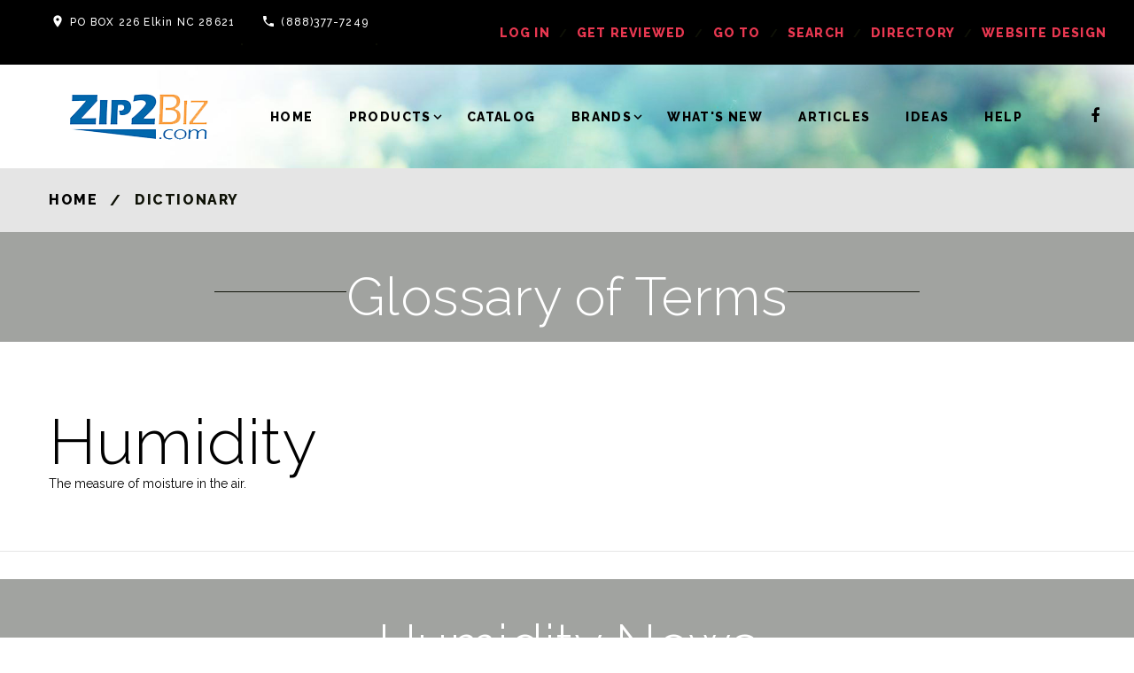

--- FILE ---
content_type: text/html
request_url: https://zip2biz.com/bizdictionary.asp?WordNo=606&CMD=TERMS
body_size: 24829
content:
<!-- Included shared-resources/DbConfig/dbServerIP.asp -->
<!-- Included: shared-resources/CodeLibrary/utils.asp -->
<!DOCTYPE html><html lang="en" class="wide wow-animation"><head>
<script
async
id="roomvoAssistant"
type="text/javascript"
data-locale="en-us"
data-position="bottom-right"
src="https://www.roomvo.com/static/scripts/b2b/common/assistant.js"
></script>

<!-- Google tag (gtag.js) -->
<script async src="https://www.googletagmanager.com/gtag/js?id=G-J48X9TRJ0P"></script>
<script>
  window.dataLayer = window.dataLayer || [];
  function gtag(){dataLayer.push(arguments);}
  gtag('js', new Date());

  gtag('config', 'G-J48X9TRJ0P');
</script>

<!-- Google Tag Manager -->
<script>(function(w,d,s,l,i){w[l]=w[l]||[];w[l].push({'gtm.start':
new Date().getTime(),event:'gtm.js'});var f=d.getElementsByTagName(s)[0],
j=d.createElement(s),dl=l!='dataLayer'?'&l='+l:'';j.async=true;j.src=
'https://www.googletagmanager.com/gtm.js?id='+i+dl;f.parentNode.insertBefore(j,f);
})(window,document,'script','dataLayer','GTM-KBG48BTS');</script>
<!-- End Google Tag Manager -->

<meta charset="utf-8" /><TITLE>Humidity | Definition of Humidity | Zip2Biz.com</TITLE><META name="DESCRIPTION" content="Find The Meaning and Definition of Humidity | Zip2Biz.com "><link rel="apple-touch-icon" sizes="180x180" href="https://zip2biz.com/images/apple-touch-icon.png"><link rel="icon" type="image/png" sizes="32x32" href="https://zip2biz.com/images/favicon-32x32.png"><link rel="icon" type="image/png" sizes="16x16" href="https://zip2biz.com/images/favicon-16x16.png"><meta name="format-detection" content="telephone=no"><meta name="viewport" content="width=device-width, height=device-height, initial-scale=1.0"><meta name="ROBOTS" content="INDEX, FOLLOW" /><meta name="ahrefs-site-verification" content="4370e1a67249bff6ddcdaa4b2a78cbcdce07340ffad264239aed53a19afba67f"><meta http-equiv="X-UA-Compatible" content="IE=edge"><link rel="icon" href="images/favicon.ico" type="image/x-icon"><link rel="stylesheet" type="text/css" href="https://fonts.googleapis.com/css?family=Raleway:100,400,800,600,300,700,500"><link rel="stylesheet" href="https://zip2biz.com/net/css/style.css"><link rel="stylesheet" href="https://zip2biz.com/net/css/style-0.css"><link rel="canonical" href="http://zip2biz.com/bizdictionary.asp?WordNo=606&CMD=TERMS"><script src="https://ajax.googleapis.com/ajax/libs/jquery/3.2.0/jquery.min.js"></script><!--[if lt IE 10]><div style="background: #212121; padding: 10px 0; box-shadow: 3px 3px 5px 0 rgba(0,0,0,.3); clear: both; text-align:center; position: relative; z-index:1;"><a href="https://windows.microsoft.com/en-US/internet-explorer/"><img src="images/ie8-panel/warning_bar_0000_us.jpg" border="0" height="42" width="820" alt="You are using an outdated browser. For a faster, safer browsing experience, upgrade for free today."></a></div><script src="https://Zip2Biz.com/net/js/html5shiv.min.js"></script><![endif]--></head><div class="page text-center"><body><div class="page text-center"><header class="page-head bg-typography"><div class="rd-navbar-wrap header-default"><nav class="rd-navbar" data-layout="rd-navbar-fixed" data-sm-layout="rd-navbar-fullwidth" data-md-layout="rd-navbar-fullwidth" data-lg-layout="rd-navbar-fullwidth" data-device-layout="rd-navbar-fixed" data-sm-device-layout="rd-navbar-fixed" data-md-device-layout="rd-navbar-fixed" data-lg-device-layout="rd-navbar-fullwidth" data-stick-up-offset="100px"><div class="rd-navbar-inner"><button data-rd-navbar-toggle=".rd-navbar-top-panel" type="submit" class="rd-navbar-collapse-toggle"><span></span></button><div class="rd-navbar-top-panel"><div class="top-panel-inner-left"><dl class="dl-horizontal-variant-1 text-white"><dt><span class="material-icons-location_on icon"></span></dt><dd><a href="#" class="text-white">PO BOX 226 Elkin NC 28621</a></dd></dl><dl class="dl-horizontal-variant-1 text-white"><dt><span class="material-icons-local_phone icon"></span></dt><dd><a href="callto:18883777249" class="text-white">(888)377-7249</a></dd></dl><ul class="list-inline-variant-3 text-uppercase"><li><dl class="dl-horizontal-variant-1"><dt>WeekDays:</dt><dd>10:00am - 5:00pm</dd></dl></li><li><dl class="dl-horizontal-variant-1"><dt>Saturday:</dt><dd>CLOSED</dd></dl></li><li><dl class="dl-horizontal-variant-1"><dt>Sunday:</dt><dd>CLOSED</dd></dl></li></ul></div><ul class="list-inline-variant-2"><li><a title="Log in your store's administrator" href="https://Zip2Biz.com/BizLogIn.asp?CMD=LogIn">log in</a></li><li><a title="Get your flooring store reviewed" href="https://Zip2Biz.com/BizRegister.asp">get reviewed</a></li><li><a title="Find Your Store" href="https://Zip2Biz.com/BizLogIn.asp?CMD=Goto">Go To</a></li><li><a title="Search Zip2Biz.com" href="https://Zip2Biz.com/BizSearch.asp">Search</a></li><li><a title="Retail Flooring Directory" href="https://Zip2Biz.com/BizDirectory.asp">Directory</a></li><li><a title="Flooring store website" href="https://get.roomvo.com/product-roomvo-sites/">Website Design</a></li></ul><div class="rd-navbar-social-panel"><ul class="list-inline"><li><a href="https://www.facebook.com/designbiz1/" class="icon icon-xs icon-dark icon-circle fa-facebook"></a></li></ul></div></div><div class="rd-navbar-panel-wrapper"><div class="rd-navbar-panel"><button data-rd-navbar-toggle=".rd-navbar-nav-wrap" class="rd-navbar-toggle"><span></span></button><div class="rd-navbar-brand">&nbsp;&nbsp;&nbsp;&nbsp;&nbsp;<a href="https://Zip2Biz.com/" class="brand-name"><img src="https://Zip2Biz.com/net/images/zip2bizlogo-top.png" alt="Zip2Biz.com" width="160" height="53"></a></div></div><div class="nav-wrapper"><div class="rd-navbar-nav-wrap"><div class="logo-inner"><ul class="list-inline-variant-2"><li><a title="Log into your store's Admin" href="https://Zip2Biz.com/BizLogIn.asp?CMD=LogIn">log in</a></li><li><a title="Get your flooring store reviewed" href="https://Zip2Biz.com/BizRegister.asp">get reviewed</a></li><li><a title="Goto Your Store's Review" href="https://Zip2Biz.com/BizLogIn.asp?CMD=Goto">Go To</a></li><li><a title="Search Zip2Biz.com" href="https://Zip2Biz.com/BizSearch.asp">Search</a></li></ul><div class="rd-navbar-brand"><a href="https://Zip2Biz.com/" class="brand-name"><img src="https://Zip2Biz.com/net/images/zip2bizlogo-top.png" alt="Zip2Biz.com"></a></div></div><ul class="rd-navbar-nav"><li><a title="Flooring Stores Near Me" href="https://Zip2Biz.com/">Home</a></li><li><a title="Index of Flooring Products" href="https://zip2biz.com/flooring/products/floors/default.asp">Products</a><ul class="rd-navbar-dropdown"><li><a title="Area Rug Product Guide" href="https://zip2biz.com/flooring/products/area-rugs/default.asp">Area Rugs</a></li><li><a title="Carpet Product Guide" href="https://zip2biz.com/flooring/products/carpeting/default.asp">Carpeting</a></li><li><a title="Natural Stone Product Guide" href="https://zip2biz.com/flooring/products/hard-surface-flooring/default.asp">Hard Surface / Tile / Stone</a></li><li><a title="Laminate Flooring Product Guide" href="https://zip2biz.com/flooring/products/laminate-flooring/default.asp">Laminate Flooring</a></li><li><a title="Luxury Vinyl Flooring Product Guide" href="https://zip2biz.com/flooring/products/luxury-vinyl-flooring/default.asp">Luxury Vinyl LVT/LVP</a></li><li><a title="Mats/Runners Product Guide" href="https://zip2biz.com/flooring/products/mats-runners/default.asp">	Mats/Runners</a></li><li><a title="Resilient/Vinyl Flooring Product Guide" href="https://zip2biz.com/flooring/products/resilient-vinyl-flooring/default.asp">Resilient/Vinyl Flooring</a></li><li><a title="Specialty Floors Product Guide" href="https://zip2biz.com/flooring/products/specialty-floors/default.asp">Specialty Floors</a></li><li><a title="Wood Flooring Product Guide" href="https://zip2biz.com/flooring/products/wood-flooring/default.asp">Wood Flooring</a></li></ul></li><li><a title="Product Catalog" href="https://Zip2Biz.com/bizcatalog.asp">Catalog</a></li><li><a title="Index of Flooring Brands" href="https://Zip2Biz.com/bizcategories.asp">Brands</a><ul class="rd-navbar-dropdown"><li><a title="Area Rug Brand Guide" href="https://zip2biz.com/BizCategories.asp?CategoryID=14&CategoryName=Area+Rugs">Area Rugs</a></li><li><a title="Carpet Brand Guide" href="https://zip2biz.com/BizCategories.asp?CategoryID=5&CategoryName=Carpeting">Carpeting</a></li><li><a title="Ceramic/Porcelain Brand Guide" href="https://zip2biz.com/BizCategories.asp?CategoryID=6&CategoryName=Ceramic+Porcelain">Ceramic/Porcelain Tile</a></li><li><a title="Laminate Flooring Brand Guide" href="https://zip2biz.com/BizCategories.asp?CategoryID=10&CategoryName=Laminate+Flooring">Laminate Flooring</a></li><li><a title="Luxury Vinyl LVT/LVP" href="https://zip2biz.com/BizCategories.asp?CategoryID=49&CategoryName=Vinyl+Resilient">Luxury Vinyl LVT/LVP</a></li><li><a title="Natural Stone Brand Guide" href="https://zip2biz.com/BizCategories.asp?CategoryID=11&CategoryName=Hard+Surface">Natural Stone / Tile / Slab</a></li><li><a title="Resilient/Vinyl Flooring Brand Guide" href="https://zip2biz.com/BizCategories.asp?CategoryID=12&CategoryName=Resilient+Flooring">Resilient/Vinyl Flooring</a></li><li><a title="Waterproof Flooring Brand Guide" href="https://zip2biz.com/BizCategories.asp?CategoryID=51&CategoryName=Waterproof+Flooring">Waterproof Flooring</a></li><li><a title="Wood Flooring Brand Guide" href="https://zip2biz.com/BizCategories.asp?CategoryID=22&CategoryName=Wood+Flooring">Wood Flooring</a></li></ul></li><li><a title="What's New In Flooring" href="https://Zip2Biz.com/bizwhatsnew.asp">What's New</a></li><li><a title="Flooring Articles" href="https://Zip2Biz.com/biznewarticles.asp">Articles</a></li><li><a title="Room Flooring Ideas" href="https://Zip2Biz.com/bizroomideas.asp">Ideas</a></li><li><a title="Help with Flooring Questions" href="https://Zip2Biz.com/bizhelpfullinks.asp">Help</a></li><li></li><li><dl class="dl-horizontal-variant-1"><dt><span class="material-icons-local_phone icon"></span></dt><dd><a href="callto:18883777249">(888)377-7249</a></dd></dl></li></ul></div><div class="rd-navbar-search"><form action="search.php" method="GET" class="rd-navbar-search-form"><label class="rd-navbar-search-form-input"><input type="text" name="s" placeholder="I`m looking for..." autocomplete="off"></label><button type="submit" class="rd-navbar-search-form-submit"></button></form><button data-rd-navbar-toggle=".rd-navbar-search" type="submit" class="rd-navbar-search-toggle"></button></div></div><div class="rd-navbar-social-panel"><ul class="list-inline"><li><a href="https://www.facebook.com/designbiz1/" class="icon icon-xs icon-dark icon-circle fa-facebook"></a></li></ul></div></div></div></nav></div></header><main class="page-content"><section class="bg-breadcrumbs bg-light text-center text-sm-left"><div class="container"><ol class="breadcrumb"><li><a href="default.asp?CompanyID=0">Home</a></li><li class="active">Dictionary</li></ol></div></section><div ID="dictionary"></div><section class="section-15 section-xs-15 section-lg-15 bg-primary"><div class="container"><div class="heading-variant-2"><h2>Glossary of Terms</h2></div></div></section><section class="section-55 section-lg-top-55 section-lg-bottom-40 text-left"><div class="container"><h1>Humidity</h1>The measure of moisture in the air.</div></section><hr><div ID="dictionary"></div><section class="section-15 section-xs-15 section-lg-15 bg-primary"><div class="container"><div class="heading-variant-2"><h2>Humidity News</h2></div></div></section><section class="section-34 section-sm-top-34 section-sm-bottom-55 text-center"><div class="container"><h3 class="text-left">Latest  News</h3><div class="col-xs-12 section-inset-1"><div class="table-mobile-variant-2 table-responsive-variant-2"><table class="table table-striped text-left table-border-none head-separator "><tbody><tr><td class="text-sbold text-dark"><h5><A title="WOODEN FLOORS FOR REAL LIFE" HREF="https://zip2biz.com/biznews.asp?cmd=view&articleid=5439">WOODEN FLOORS FOR REAL LIFE</A></h5>...esistance and excellent impact resistance. It's designed to last through all the demands of real life.
REAL COMFORTKährs Life stays stable despite fluctuations in indoor temperature and <span class="bg-success">humidity</span>. It can be installed on underfloor heating, by large windows, and even close to fireplaces. Kährs Life is easy on the eyes as well as being barefoot friendly.
REAL WOODLife come...</td></tr><tr><td class="text-sbold text-dark"><h5><A title="Ultimate Guide to Hardwood Flooring" HREF="https://zip2biz.com/biznews.asp?cmd=view&articleid=5350">Ultimate Guide to Hardwood Flooring</A></h5>...ers that contain lemon oil, tung oil or ammonia.
Other Care and Maintenance Tips:
&#8730; Wood is a natural product that lives in a comfort zone of 35% - 55% relative <span class="bg-success">humidity</span>, and between 60 and 80 degrees Fahrenheit. To ensure the long life of your wood floor, the HVAC system should remain active at all times.&#8730; Keep pets nails trimmed and paws clean a...</td></tr><tr><td class="text-sbold text-dark"><h5><A title="Solid Hardwood vs. Engineered Wood" HREF="https://zip2biz.com/biznews.asp?cmd=view&articleid=5210">Solid Hardwood vs. Engineered Wood</A></h5>...to 7 layers of plywood that crisscross in different directions.
Engineered construction creates a highly stable core that is less likely to expand, contract or shift when exposed to moisture, <span class="bg-success">humidity</span> and temperature. This makes engineered wood flooring a great option in rooms that are subject to moisture (like basements) or over concrete slab and radiant heating systems.
How do d...</td></tr><tr><td class="text-sbold text-dark"><h5><A title="Trims/Moldings" href="https://zip2biz.com/flooring/products/wood-trims-moldings/default.asp">Trims/Moldings</A></h5>...mentally friendly qualities. The key is sourcing wood trims and moldings from responsibly managed forests, ensuring minimal impact on the environment. Additionally, wood's natural ability to regulate <span class="bg-success">humidity</span> contributes to healthier indoor air quality, an aspect increasingly valued in modern design practices.
Enhancing Interior SpacesThe strategic use of wood trims and mold...</td></tr><tr><td class="text-sbold text-dark"><h5><A title="Exotic Hardwood Flooring" href="https://zip2biz.com/flooring/products/exotic-hardwood-flooring/default.asp">Exotic Hardwood Flooring</A></h5>...higher Janka hardness ratings than domestic hardwoods, making them suitable for high-traffic areas. However, it’s essential to consider the specific properties of each wood; some may be more prone to <span class="bg-success">humidity</span> and temperature changes. Maintenance generally involves regular sweeping and occasional polishing to maintain their luster.
Sustainability ConcernsThe use of exotic har...</td></tr><tr><td class="text-sbold text-dark"><h5><A title="Prefinished Solid Parquet Flooring" href="https://zip2biz.com/flooring/products/prefinished-solid-parquet/default.asp">Prefinished Solid Parquet Flooring</A></h5>...entirely from hardwood, offers authenticity and the potential for multiple refinishings. Engineered wood, comprising a hardwood veneer atop a plywood base, provides better stability and resistance to <span class="bg-success">humidity</span> and temperature fluctuations, but it cannot be refinished as many times as solid wood.
Selection Tips for ProfessionalsWhen selecting prefinished solid wood parquet flo...</td></tr><tr><td class="text-sbold text-dark"><h5><A title="Prefinished Engineered Parquet" href="https://zip2biz.com/flooring/products/prefinished-engineered-parquet/default.asp">Prefinished Engineered Parquet</A></h5>...ood flooring, is constructed from multiple layers of wood with a hardwood veneer on top. This structure enhances stability, reducing the wood's natural tendency to expand and contract with changes in <span class="bg-success">humidity</span>. The prefinished aspect means that the wood has been sanded, stained, and sealed at the factory, saving installation time and hassle.
Types and VersatilityPrefinished e...</td></tr><tr><td class="text-sbold text-dark"><h5><A title="Unfinished Engineered Parquet" href="https://zip2biz.com/flooring/products/unfinished-engineered-parquet/default.asp">Unfinished Engineered Parquet</A></h5>...y nature, offers enhanced stability and durability compared to traditional solid wood floors. The multi-layer construction minimizes the natural wood's tendency to expand and contract with changes in <span class="bg-success">humidity</span> and temperature. This makes it an ideal choice for regions with fluctuating climates, ensuring a long-lasting, beautiful floor.
Sustainability: A Responsible ChoiceIn t...</td></tr><tr><td class="text-sbold text-dark"><h5><A title="Engineered Hardwood Flooring" href="https://zip2biz.com/flooring/products/engineered-wood-flooring/default.asp">Engineered Hardwood Flooring</A></h5>...ngineered wood is constructed in layers, with a top layer of hardwood veneer over a core of high-quality plywood. This structure provides stability, reduces the risk of warping due to temperature and <span class="bg-success">humidity</span> changes, and withstands heavy foot traffic, making it a practical choice for busy spaces. Its ease of maintenance, requiring only regular sweeping and occasional mopping, further adds to its ...</td></tr><tr><td class="text-sbold text-dark"><h5><A title="Unfinished Solid Plank" href="https://zip2biz.com/flooring/products/unfinished-solid-plank/default.asp">Unfinished Solid Plank</A></h5>...d warmth. Pay attention to the plank sizes; wider planks can make a room appear larger and are currently trending in modern designs.
It's also crucial to consider the site conditions, such as <span class="bg-success">humidity</span> and temperature, as these can affect the wood's behavior. Always recommend a proper acclimation period for the wood planks before installation.
Features and Benefits
<ul...</td></tr><tr><td class="text-sbold text-dark"><h5><A title="Wood Flooring" href="https://zip2biz.com/flooring/products/wood-flooring/default.asp">Wood Flooring</A></h5>...l>
	Client Lifestyle and Traffic: High-traffic areas may require more durable woods like oak or hickory.
	Climate Considerations: In regions with high <span class="bg-success">humidity</span> or temperature changes, engineered wood can be more stable than hardwood.
	Aesthetic Goals: Choose species and stains that complement the overall design theme. Ligh...</td></tr><tr><td class="text-sbold text-dark"><h5><A title="Unfinished Engineered Plank" href="https://zip2biz.com/flooring/products/unfinished-engineered-plank/default.asp">Unfinished Engineered Plank</A></h5>...ooring is not just about aesthetics; it’s a symbol of enduring quality. The engineered construction, involving multiple layers of wood, provides stability and resistance to changes in temperature and <span class="bg-success">humidity</span>. This multi-layer structure ensures that the flooring remains unscathed from the usual wear and tear, making it a long-lasting investment.
Sustainability – A Step Towards Eco-Frie...</td></tr><tr><td class="text-sbold text-dark"><h5><A title="Wide Plank Flooring" href="https://zip2biz.com/flooring/products/wide-plank-flooring/default.asp">Wide Plank Flooring</A></h5>...ts exceptional hardness and striking color variation.

Engineered and solid wood are the two primary types of Wide Plank Flooring. Engineered planks provide stability and resistance to <span class="bg-success">humidity</span> changes, making them suitable for a variety of climates. Solid wood planks, on the other hand, offer the authenticity and longevity that only natural wood can provide.
Versatility...</td></tr><tr><td class="text-sbold text-dark"><h5><A title="Prefinished Engineered Plank" href="https://zip2biz.com/flooring/products/prefinished-engineered-plank/default.asp">Prefinished Engineered Plank</A></h5>...yered product, combining a thin layer of hardwood on top of a high-quality plywood base. This structure provides stability, reducing the wood's natural tendency to expand and contract with changes in <span class="bg-success">humidity</span> and temperature. The top layer, made from various wood species, is prefinished at the factory, offering a ready-to-install, hassle-free flooring solution.
The Spectrum of Types an...</td></tr><tr><td class="text-sbold text-dark"><h5><A title="Engineered Parquet Flooring" href="https://zip2biz.com/flooring/products/engineered-parquet-wood-flooring/default.asp">Engineered Parquet Flooring</A></h5>... showcasing the natural beauty and uniqueness of various species. Beneath this lies a core of high-density fiberboard, plywood, or hardwood, which provides stability and resistance to temperature and <span class="bg-success">humidity</span> changes.
Types and SpeciesEngineered parquet comes in an assortment of types and species, each offering a distinct look and feel. Popular species include oak, maple, an...</td></tr><tr><td class="text-sbold text-dark"><h5><A title="Solid Hardwood Flooring" href="https://zip2biz.com/flooring/products/hardwood-flooring/default.asp">Solid Hardwood Flooring</A></h5>... stability and moisture resistance. Engineered hardwood consists of a real hardwood veneer atop a core of plywood or high-density fiberboard. This construction makes it less susceptible to changes in <span class="bg-success">humidity</span> and temperature. For environments where moisture or temperature fluctuations are a concern, engineered hardwood might be the more practical choice. However, for areas where longevity and the ...</td></tr></tbody></table></div></div><hr></div></section><section class="section-85 section-lg-top-85 section-lg-bottom-0 text-sm-left"><div class="container"><div class="row"><div class="col-xs-12"><div class="col-xs-12 text-center offset-top-0"><nav class="text-center text-lg-center"><ul class="pagination text-center"><li class="active"><a href="bizdictionary.asp?alpha=A#list">A</a></li><li><a href="bizdictionary.asp?alpha=B#list">B</a></li><li><a href="bizdictionary.asp?alpha=C#list">C</a></li><li><a href="bizdictionary.asp?alpha=D#list">D</a></li><li><a href="bizdictionary.asp?alpha=E#list">E</a></li><li><a href="bizdictionary.asp?alpha=F#list">F</a></li><li><a href="bizdictionary.asp?alpha=G#list">G</a></li><li><a href="bizdictionary.asp?alpha=H#list">H</a></li><li><a href="bizdictionary.asp?alpha=I#list">I</a></li><li><a href="bizdictionary.asp?alpha=J#list">J</a></li><li><a href="bizdictionary.asp?alpha=K#list">K</a></li><li><a href="bizdictionary.asp?alpha=L#list">L</a></li><li><a href="bizdictionary.asp?alpha=M#list">M</a></li><li><a href="bizdictionary.asp?alpha=N#list">N</a></li><li><a href="bizdictionary.asp?alpha=O#list">O</a></li><li><a href="bizdictionary.asp?alpha=P#list">P</a></li><li><a href="bizdictionary.asp?alpha=Q#list">Q</a></li><li><a href="bizdictionary.asp?alpha=R#list">R</a></li><li><a href="bizdictionary.asp?alpha=S#list">S</a></li><li><a href="bizdictionary.asp?alpha=T#list">T</a></li><li><a href="bizdictionary.asp?alpha=U#list">U</a></li><li><a href="bizdictionary.asp?alpha=V#list">V</a></li><li><a href="bizdictionary.asp?alpha=W#list">W</a></li><li><a href="bizdictionary.asp?alpha=X#list">X</a></li><li><a href="bizdictionary.asp?alpha=Y#list">Y</a></li><li><a href="bizdictionary.asp?alpha=Z#list">Z</a></li></ul></nav></div></div></div></div><footer class="page-foot footer-default text-center text-md-left undefined"><div class="container"><div class="range range-sm-justify"><div class="cell-xs-12 cell-md-3 cell-md-push-1 text-md-left"><div class="rd-navbar-brand"><div class="brand-name"><a title="Zip2Biz.com HomePage" href="https://Zip2Biz.com"><img src="https://Zip2Biz.com/net/images/zip2bizlogo-bottom.png" alt="Zip2Biz Logo" width="115" height="38"></a></div><br><span class="material-icons-local_phone icon icon-dark icon-xs"></span><a title="Telephone No" href="callto:18883777249" class="text-bold text-base h6">(800) 613 0151</a></div><p class="copyright">&#169; &nbsp;<span id="copyright-year"></span> BuildBiz, Inc.</p></div><div class="cell-xs-12 cell-md-3 offset-top-20 offset-md-top-7 offset-lg-top-0 cell-md-push-3 text-md-right"><ul class="list-unstyled"><li><a title="Visit DesignBiz.com" href="https://designbiz.com"><b>DesignBiz.com</b></a></li><li><a title="Index of Home Improvement Companies Listed" href="https://Zip2Biz.com/BizIndex.asp"><b>Zip2Biz.com</b></a></li><li></li></ul></div><div class="cell-xs-12 cell-md-6 offset-top-20 offset-md-top-7 offset-lg-top-0 cell-md-push-2"></div></div></div></footer></main></div></div><script src="https://Zip2Biz.com/net/js/core.min.js"></script><script src="https://Zip2Biz.com/net/js/script.js"></script></body></html>